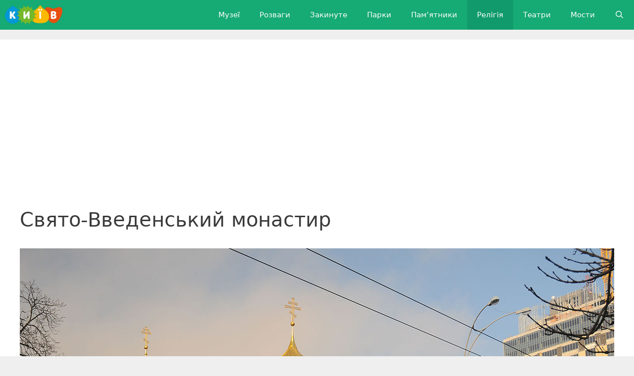

--- FILE ---
content_type: text/html; charset=UTF-8
request_url: https://go2.kiev.ua/uk/svyato-vvedenskijj-monastir/
body_size: 10027
content:
<!DOCTYPE html>
<html lang="uk">
<head>
	<meta charset="UTF-8">
	<title>Свято-Введенський монастир &#8211; Куди піти, що подивитися, де відпочити у Києві</title>
<meta name='robots' content='max-image-preview:large' />
<link rel="alternate" href="https://go2.kiev.ua/svyato-vvedenskijj-monastyr/" hreflang="ru" />
<link rel="alternate" href="https://go2.kiev.ua/en/holy-vvedensky-monastery/" hreflang="en" />
<link rel="alternate" href="https://go2.kiev.ua/uk/svyato-vvedenskijj-monastir/" hreflang="uk" />
<meta name="viewport" content="width=device-width, initial-scale=1"><style id='wp-img-auto-sizes-contain-inline-css'>
img:is([sizes=auto i],[sizes^="auto," i]){contain-intrinsic-size:3000px 1500px}
/*# sourceURL=wp-img-auto-sizes-contain-inline-css */
</style>
<style id='wp-block-library-inline-css'>
:root{--wp-block-synced-color:#7a00df;--wp-block-synced-color--rgb:122,0,223;--wp-bound-block-color:var(--wp-block-synced-color);--wp-editor-canvas-background:#ddd;--wp-admin-theme-color:#007cba;--wp-admin-theme-color--rgb:0,124,186;--wp-admin-theme-color-darker-10:#006ba1;--wp-admin-theme-color-darker-10--rgb:0,107,160.5;--wp-admin-theme-color-darker-20:#005a87;--wp-admin-theme-color-darker-20--rgb:0,90,135;--wp-admin-border-width-focus:2px}@media (min-resolution:192dpi){:root{--wp-admin-border-width-focus:1.5px}}.wp-element-button{cursor:pointer}:root .has-very-light-gray-background-color{background-color:#eee}:root .has-very-dark-gray-background-color{background-color:#313131}:root .has-very-light-gray-color{color:#eee}:root .has-very-dark-gray-color{color:#313131}:root .has-vivid-green-cyan-to-vivid-cyan-blue-gradient-background{background:linear-gradient(135deg,#00d084,#0693e3)}:root .has-purple-crush-gradient-background{background:linear-gradient(135deg,#34e2e4,#4721fb 50%,#ab1dfe)}:root .has-hazy-dawn-gradient-background{background:linear-gradient(135deg,#faaca8,#dad0ec)}:root .has-subdued-olive-gradient-background{background:linear-gradient(135deg,#fafae1,#67a671)}:root .has-atomic-cream-gradient-background{background:linear-gradient(135deg,#fdd79a,#004a59)}:root .has-nightshade-gradient-background{background:linear-gradient(135deg,#330968,#31cdcf)}:root .has-midnight-gradient-background{background:linear-gradient(135deg,#020381,#2874fc)}:root{--wp--preset--font-size--normal:16px;--wp--preset--font-size--huge:42px}.has-regular-font-size{font-size:1em}.has-larger-font-size{font-size:2.625em}.has-normal-font-size{font-size:var(--wp--preset--font-size--normal)}.has-huge-font-size{font-size:var(--wp--preset--font-size--huge)}.has-text-align-center{text-align:center}.has-text-align-left{text-align:left}.has-text-align-right{text-align:right}.has-fit-text{white-space:nowrap!important}#end-resizable-editor-section{display:none}.aligncenter{clear:both}.items-justified-left{justify-content:flex-start}.items-justified-center{justify-content:center}.items-justified-right{justify-content:flex-end}.items-justified-space-between{justify-content:space-between}.screen-reader-text{border:0;clip-path:inset(50%);height:1px;margin:-1px;overflow:hidden;padding:0;position:absolute;width:1px;word-wrap:normal!important}.screen-reader-text:focus{background-color:#ddd;clip-path:none;color:#444;display:block;font-size:1em;height:auto;left:5px;line-height:normal;padding:15px 23px 14px;text-decoration:none;top:5px;width:auto;z-index:100000}html :where(.has-border-color){border-style:solid}html :where([style*=border-top-color]){border-top-style:solid}html :where([style*=border-right-color]){border-right-style:solid}html :where([style*=border-bottom-color]){border-bottom-style:solid}html :where([style*=border-left-color]){border-left-style:solid}html :where([style*=border-width]){border-style:solid}html :where([style*=border-top-width]){border-top-style:solid}html :where([style*=border-right-width]){border-right-style:solid}html :where([style*=border-bottom-width]){border-bottom-style:solid}html :where([style*=border-left-width]){border-left-style:solid}html :where(img[class*=wp-image-]){height:auto;max-width:100%}:where(figure){margin:0 0 1em}html :where(.is-position-sticky){--wp-admin--admin-bar--position-offset:var(--wp-admin--admin-bar--height,0px)}@media screen and (max-width:600px){html :where(.is-position-sticky){--wp-admin--admin-bar--position-offset:0px}}

/*# sourceURL=wp-block-library-inline-css */
</style><style id='global-styles-inline-css'>
:root{--wp--preset--aspect-ratio--square: 1;--wp--preset--aspect-ratio--4-3: 4/3;--wp--preset--aspect-ratio--3-4: 3/4;--wp--preset--aspect-ratio--3-2: 3/2;--wp--preset--aspect-ratio--2-3: 2/3;--wp--preset--aspect-ratio--16-9: 16/9;--wp--preset--aspect-ratio--9-16: 9/16;--wp--preset--color--black: #000000;--wp--preset--color--cyan-bluish-gray: #abb8c3;--wp--preset--color--white: #ffffff;--wp--preset--color--pale-pink: #f78da7;--wp--preset--color--vivid-red: #cf2e2e;--wp--preset--color--luminous-vivid-orange: #ff6900;--wp--preset--color--luminous-vivid-amber: #fcb900;--wp--preset--color--light-green-cyan: #7bdcb5;--wp--preset--color--vivid-green-cyan: #00d084;--wp--preset--color--pale-cyan-blue: #8ed1fc;--wp--preset--color--vivid-cyan-blue: #0693e3;--wp--preset--color--vivid-purple: #9b51e0;--wp--preset--color--contrast: var(--contrast);--wp--preset--color--contrast-2: var(--contrast-2);--wp--preset--color--contrast-3: var(--contrast-3);--wp--preset--color--base: var(--base);--wp--preset--color--base-2: var(--base-2);--wp--preset--color--base-3: var(--base-3);--wp--preset--color--accent: var(--accent);--wp--preset--gradient--vivid-cyan-blue-to-vivid-purple: linear-gradient(135deg,rgb(6,147,227) 0%,rgb(155,81,224) 100%);--wp--preset--gradient--light-green-cyan-to-vivid-green-cyan: linear-gradient(135deg,rgb(122,220,180) 0%,rgb(0,208,130) 100%);--wp--preset--gradient--luminous-vivid-amber-to-luminous-vivid-orange: linear-gradient(135deg,rgb(252,185,0) 0%,rgb(255,105,0) 100%);--wp--preset--gradient--luminous-vivid-orange-to-vivid-red: linear-gradient(135deg,rgb(255,105,0) 0%,rgb(207,46,46) 100%);--wp--preset--gradient--very-light-gray-to-cyan-bluish-gray: linear-gradient(135deg,rgb(238,238,238) 0%,rgb(169,184,195) 100%);--wp--preset--gradient--cool-to-warm-spectrum: linear-gradient(135deg,rgb(74,234,220) 0%,rgb(151,120,209) 20%,rgb(207,42,186) 40%,rgb(238,44,130) 60%,rgb(251,105,98) 80%,rgb(254,248,76) 100%);--wp--preset--gradient--blush-light-purple: linear-gradient(135deg,rgb(255,206,236) 0%,rgb(152,150,240) 100%);--wp--preset--gradient--blush-bordeaux: linear-gradient(135deg,rgb(254,205,165) 0%,rgb(254,45,45) 50%,rgb(107,0,62) 100%);--wp--preset--gradient--luminous-dusk: linear-gradient(135deg,rgb(255,203,112) 0%,rgb(199,81,192) 50%,rgb(65,88,208) 100%);--wp--preset--gradient--pale-ocean: linear-gradient(135deg,rgb(255,245,203) 0%,rgb(182,227,212) 50%,rgb(51,167,181) 100%);--wp--preset--gradient--electric-grass: linear-gradient(135deg,rgb(202,248,128) 0%,rgb(113,206,126) 100%);--wp--preset--gradient--midnight: linear-gradient(135deg,rgb(2,3,129) 0%,rgb(40,116,252) 100%);--wp--preset--font-size--small: 13px;--wp--preset--font-size--medium: 20px;--wp--preset--font-size--large: 36px;--wp--preset--font-size--x-large: 42px;--wp--preset--spacing--20: 0.44rem;--wp--preset--spacing--30: 0.67rem;--wp--preset--spacing--40: 1rem;--wp--preset--spacing--50: 1.5rem;--wp--preset--spacing--60: 2.25rem;--wp--preset--spacing--70: 3.38rem;--wp--preset--spacing--80: 5.06rem;--wp--preset--shadow--natural: 6px 6px 9px rgba(0, 0, 0, 0.2);--wp--preset--shadow--deep: 12px 12px 50px rgba(0, 0, 0, 0.4);--wp--preset--shadow--sharp: 6px 6px 0px rgba(0, 0, 0, 0.2);--wp--preset--shadow--outlined: 6px 6px 0px -3px rgb(255, 255, 255), 6px 6px rgb(0, 0, 0);--wp--preset--shadow--crisp: 6px 6px 0px rgb(0, 0, 0);}:where(.is-layout-flex){gap: 0.5em;}:where(.is-layout-grid){gap: 0.5em;}body .is-layout-flex{display: flex;}.is-layout-flex{flex-wrap: wrap;align-items: center;}.is-layout-flex > :is(*, div){margin: 0;}body .is-layout-grid{display: grid;}.is-layout-grid > :is(*, div){margin: 0;}:where(.wp-block-columns.is-layout-flex){gap: 2em;}:where(.wp-block-columns.is-layout-grid){gap: 2em;}:where(.wp-block-post-template.is-layout-flex){gap: 1.25em;}:where(.wp-block-post-template.is-layout-grid){gap: 1.25em;}.has-black-color{color: var(--wp--preset--color--black) !important;}.has-cyan-bluish-gray-color{color: var(--wp--preset--color--cyan-bluish-gray) !important;}.has-white-color{color: var(--wp--preset--color--white) !important;}.has-pale-pink-color{color: var(--wp--preset--color--pale-pink) !important;}.has-vivid-red-color{color: var(--wp--preset--color--vivid-red) !important;}.has-luminous-vivid-orange-color{color: var(--wp--preset--color--luminous-vivid-orange) !important;}.has-luminous-vivid-amber-color{color: var(--wp--preset--color--luminous-vivid-amber) !important;}.has-light-green-cyan-color{color: var(--wp--preset--color--light-green-cyan) !important;}.has-vivid-green-cyan-color{color: var(--wp--preset--color--vivid-green-cyan) !important;}.has-pale-cyan-blue-color{color: var(--wp--preset--color--pale-cyan-blue) !important;}.has-vivid-cyan-blue-color{color: var(--wp--preset--color--vivid-cyan-blue) !important;}.has-vivid-purple-color{color: var(--wp--preset--color--vivid-purple) !important;}.has-black-background-color{background-color: var(--wp--preset--color--black) !important;}.has-cyan-bluish-gray-background-color{background-color: var(--wp--preset--color--cyan-bluish-gray) !important;}.has-white-background-color{background-color: var(--wp--preset--color--white) !important;}.has-pale-pink-background-color{background-color: var(--wp--preset--color--pale-pink) !important;}.has-vivid-red-background-color{background-color: var(--wp--preset--color--vivid-red) !important;}.has-luminous-vivid-orange-background-color{background-color: var(--wp--preset--color--luminous-vivid-orange) !important;}.has-luminous-vivid-amber-background-color{background-color: var(--wp--preset--color--luminous-vivid-amber) !important;}.has-light-green-cyan-background-color{background-color: var(--wp--preset--color--light-green-cyan) !important;}.has-vivid-green-cyan-background-color{background-color: var(--wp--preset--color--vivid-green-cyan) !important;}.has-pale-cyan-blue-background-color{background-color: var(--wp--preset--color--pale-cyan-blue) !important;}.has-vivid-cyan-blue-background-color{background-color: var(--wp--preset--color--vivid-cyan-blue) !important;}.has-vivid-purple-background-color{background-color: var(--wp--preset--color--vivid-purple) !important;}.has-black-border-color{border-color: var(--wp--preset--color--black) !important;}.has-cyan-bluish-gray-border-color{border-color: var(--wp--preset--color--cyan-bluish-gray) !important;}.has-white-border-color{border-color: var(--wp--preset--color--white) !important;}.has-pale-pink-border-color{border-color: var(--wp--preset--color--pale-pink) !important;}.has-vivid-red-border-color{border-color: var(--wp--preset--color--vivid-red) !important;}.has-luminous-vivid-orange-border-color{border-color: var(--wp--preset--color--luminous-vivid-orange) !important;}.has-luminous-vivid-amber-border-color{border-color: var(--wp--preset--color--luminous-vivid-amber) !important;}.has-light-green-cyan-border-color{border-color: var(--wp--preset--color--light-green-cyan) !important;}.has-vivid-green-cyan-border-color{border-color: var(--wp--preset--color--vivid-green-cyan) !important;}.has-pale-cyan-blue-border-color{border-color: var(--wp--preset--color--pale-cyan-blue) !important;}.has-vivid-cyan-blue-border-color{border-color: var(--wp--preset--color--vivid-cyan-blue) !important;}.has-vivid-purple-border-color{border-color: var(--wp--preset--color--vivid-purple) !important;}.has-vivid-cyan-blue-to-vivid-purple-gradient-background{background: var(--wp--preset--gradient--vivid-cyan-blue-to-vivid-purple) !important;}.has-light-green-cyan-to-vivid-green-cyan-gradient-background{background: var(--wp--preset--gradient--light-green-cyan-to-vivid-green-cyan) !important;}.has-luminous-vivid-amber-to-luminous-vivid-orange-gradient-background{background: var(--wp--preset--gradient--luminous-vivid-amber-to-luminous-vivid-orange) !important;}.has-luminous-vivid-orange-to-vivid-red-gradient-background{background: var(--wp--preset--gradient--luminous-vivid-orange-to-vivid-red) !important;}.has-very-light-gray-to-cyan-bluish-gray-gradient-background{background: var(--wp--preset--gradient--very-light-gray-to-cyan-bluish-gray) !important;}.has-cool-to-warm-spectrum-gradient-background{background: var(--wp--preset--gradient--cool-to-warm-spectrum) !important;}.has-blush-light-purple-gradient-background{background: var(--wp--preset--gradient--blush-light-purple) !important;}.has-blush-bordeaux-gradient-background{background: var(--wp--preset--gradient--blush-bordeaux) !important;}.has-luminous-dusk-gradient-background{background: var(--wp--preset--gradient--luminous-dusk) !important;}.has-pale-ocean-gradient-background{background: var(--wp--preset--gradient--pale-ocean) !important;}.has-electric-grass-gradient-background{background: var(--wp--preset--gradient--electric-grass) !important;}.has-midnight-gradient-background{background: var(--wp--preset--gradient--midnight) !important;}.has-small-font-size{font-size: var(--wp--preset--font-size--small) !important;}.has-medium-font-size{font-size: var(--wp--preset--font-size--medium) !important;}.has-large-font-size{font-size: var(--wp--preset--font-size--large) !important;}.has-x-large-font-size{font-size: var(--wp--preset--font-size--x-large) !important;}
/*# sourceURL=global-styles-inline-css */
</style>

<style id='classic-theme-styles-inline-css'>
/*! This file is auto-generated */
.wp-block-button__link{color:#fff;background-color:#32373c;border-radius:9999px;box-shadow:none;text-decoration:none;padding:calc(.667em + 2px) calc(1.333em + 2px);font-size:1.125em}.wp-block-file__button{background:#32373c;color:#fff;text-decoration:none}
/*# sourceURL=/wp-includes/css/classic-themes.min.css */
</style>
<link rel='stylesheet' id='wpacu-combined-css-head-1' href='https://go2.kiev.ua/wp-content/cache/asset-cleanup/css/head-14216fe6405dbac9000085434d7fd2e9e237bf29.css' type='text/css' media='all' />







<script id='wpacu-combined-js-head-group-1' src='https://go2.kiev.ua/wp-content/cache/asset-cleanup/js/head-12613d092f994a1d5c75d6f766f20c3ee4c2eb1c.js' type="8073c7b0f28bd0554082ae38-text/javascript"></script><link rel="canonical" href="https://go2.kiev.ua/uk/svyato-vvedenskijj-monastir/" />
<script async src="https://pagead2.googlesyndication.com/pagead/js/adsbygoogle.js?client=ca-pub-8055922727690488" crossorigin="anonymous" type="8073c7b0f28bd0554082ae38-text/javascript"></script><link rel="icon" href="https://go2.kiev.ua/wp-content/uploads/2023/10/cropped-favicon-32x32.png" sizes="32x32" />
<link rel="icon" href="https://go2.kiev.ua/wp-content/uploads/2023/10/cropped-favicon-192x192.png" sizes="192x192" />
<link rel="apple-touch-icon" href="https://go2.kiev.ua/wp-content/uploads/2023/10/cropped-favicon-180x180.png" />
<meta name="msapplication-TileImage" content="https://go2.kiev.ua/wp-content/uploads/2023/10/cropped-favicon-270x270.png" />
		<style id="wp-custom-css">
			.grecaptcha-badge { visibility: hidden; }
.sabai-questions-activity { visibility: hidden; }
.sabai-questions-activity-inline { visibility: hidden; }
.sabai-questions-vote-count { visibility: hidden; }
.centered-text-ortop {
  text-align: center;
  font-size: 10px;
  font-family: -apple-system, system-ui, BlinkMacSystemFont, "Segoe UI", Helvetica, Arial, sans-serif, "Apple Color Emoji", "Segoe UI Emoji", "Segoe UI Symbol";
}
		</style>
		</head>

<body class="wp-singular post-template-default single single-post postid-24308 single-format-standard wp-custom-logo wp-embed-responsive wp-theme-generatepress post-image-below-header post-image-aligned-center secondary-nav-below-header secondary-nav-aligned-right sticky-menu-fade sticky-enabled both-sticky-menu mobile-header mobile-header-logo mobile-header-sticky no-sidebar nav-below-header separate-containers fluid-header active-footer-widgets-0 nav-search-enabled nav-aligned-right header-aligned-center dropdown-hover featured-image-active" itemtype="https://schema.org/Blog" itemscope>
	<a class="screen-reader-text skip-link" href="#content" title="Перейти до вмісту">Перейти до вмісту</a>		<nav id="mobile-header" itemtype="https://schema.org/SiteNavigationElement" itemscope class="main-navigation mobile-header-navigation has-branding has-sticky-branding">
			<div class="inside-navigation grid-container grid-parent">
				<form method="get" class="search-form navigation-search" action="https://go2.kiev.ua/uk/">
					<input type="search" class="search-field" value="" name="s" title="Пошук" />
				</form><div class="site-logo mobile-header-logo">
						<a href="https://go2.kiev.ua/uk/" title="Куди піти, що подивитися, де відпочити у Києві" rel="home">
							<img src="https://go2.kiev.ua/wp-content/uploads/2023/10/logo_ua.png" alt="Куди піти, що подивитися, де відпочити у Києві" class="is-logo-image" width="140" height="48" />
						</a>
					</div>		<div class="mobile-bar-items">
						<span class="search-item">
				<a aria-label="Відкрийте панель пошуку" href="#">
									</a>
			</span>
		</div>
							<button class="menu-toggle" aria-controls="mobile-menu" aria-expanded="false">
						<span class="mobile-menu">Меню</span>					</button>
					<div id="mobile-menu" class="main-nav"><ul id="menu-main-ukr" class=" menu sf-menu"><li id="menu-item-21809" class="menu-item menu-item-type-taxonomy menu-item-object-category menu-item-21809"><a href="https://go2.kiev.ua/uk/category/muzei/">Музеї</a></li>
<li id="menu-item-21813" class="menu-item menu-item-type-taxonomy menu-item-object-category menu-item-21813"><a href="https://go2.kiev.ua/uk/category/rozvagi/">Розваги</a></li>
<li id="menu-item-21807" class="menu-item menu-item-type-taxonomy menu-item-object-category menu-item-21807"><a href="https://go2.kiev.ua/uk/category/zakinute/">Закинуте</a></li>
<li id="menu-item-22279" class="menu-item menu-item-type-taxonomy menu-item-object-category menu-item-22279"><a href="https://go2.kiev.ua/uk/category/parky-uk/">Парки</a></li>
<li id="menu-item-21810" class="menu-item menu-item-type-taxonomy menu-item-object-category menu-item-21810"><a href="https://go2.kiev.ua/uk/category/pamyatniki/">Пам’ятники</a></li>
<li id="menu-item-21812" class="menu-item menu-item-type-taxonomy menu-item-object-category current-post-ancestor current-menu-parent current-post-parent menu-item-21812"><a href="https://go2.kiev.ua/uk/category/religiya/">Релігія</a></li>
<li id="menu-item-21814" class="menu-item menu-item-type-taxonomy menu-item-object-category menu-item-21814"><a href="https://go2.kiev.ua/uk/category/teatri/">Театри</a></li>
<li id="menu-item-21808" class="menu-item menu-item-type-taxonomy menu-item-object-category menu-item-21808"><a href="https://go2.kiev.ua/uk/category/mosti/">Мости</a></li>
<li class="search-item menu-item-align-right"><a aria-label="Відкрийте панель пошуку" href="#"></a></li></ul></div>			</div><!-- .inside-navigation -->
		</nav><!-- #site-navigation -->
				<nav class="has-branding main-navigation grid-container grid-parent sub-menu-right" id="site-navigation" aria-label="Головна"  itemtype="https://schema.org/SiteNavigationElement" itemscope>
			<div class="inside-navigation">
				<div class="navigation-branding"><div class="site-logo">
						<a href="https://go2.kiev.ua/uk/" title="Куди піти, що подивитися, де відпочити у Києві" rel="home">
							<img  class="header-image is-logo-image" alt="Куди піти, що подивитися, де відпочити у Києві" src="https://go2.kiev.ua/wp-content/uploads/2023/10/logo_ua.png" title="Куди піти, що подивитися, де відпочити у Києві" srcset="https://go2.kiev.ua/wp-content/uploads/2023/10/logo_ua.png 1x, https://go2.kiev.ua/wp-content/uploads/2023/10/logo_ua.png 2x" width="280" height="96" />
						</a>
					</div></div><form method="get" class="search-form navigation-search" action="https://go2.kiev.ua/uk/">
					<input type="search" class="search-field" value="" name="s" title="Пошук" />
				</form>		<div class="mobile-bar-items">
						<span class="search-item">
				<a aria-label="Відкрийте панель пошуку" href="#">
									</a>
			</span>
		</div>
						<button class="menu-toggle" aria-controls="primary-menu" aria-expanded="false">
					<span class="mobile-menu">Меню</span>				</button>
				<div id="primary-menu" class="main-nav"><ul id="menu-main-ukr-1" class=" menu sf-menu"><li class="menu-item menu-item-type-taxonomy menu-item-object-category menu-item-21809"><a href="https://go2.kiev.ua/uk/category/muzei/">Музеї</a></li>
<li class="menu-item menu-item-type-taxonomy menu-item-object-category menu-item-21813"><a href="https://go2.kiev.ua/uk/category/rozvagi/">Розваги</a></li>
<li class="menu-item menu-item-type-taxonomy menu-item-object-category menu-item-21807"><a href="https://go2.kiev.ua/uk/category/zakinute/">Закинуте</a></li>
<li class="menu-item menu-item-type-taxonomy menu-item-object-category menu-item-22279"><a href="https://go2.kiev.ua/uk/category/parky-uk/">Парки</a></li>
<li class="menu-item menu-item-type-taxonomy menu-item-object-category menu-item-21810"><a href="https://go2.kiev.ua/uk/category/pamyatniki/">Пам’ятники</a></li>
<li class="menu-item menu-item-type-taxonomy menu-item-object-category current-post-ancestor current-menu-parent current-post-parent menu-item-21812"><a href="https://go2.kiev.ua/uk/category/religiya/">Релігія</a></li>
<li class="menu-item menu-item-type-taxonomy menu-item-object-category menu-item-21814"><a href="https://go2.kiev.ua/uk/category/teatri/">Театри</a></li>
<li class="menu-item menu-item-type-taxonomy menu-item-object-category menu-item-21808"><a href="https://go2.kiev.ua/uk/category/mosti/">Мости</a></li>
<li class="search-item menu-item-align-right"><a aria-label="Відкрийте панель пошуку" href="#"></a></li></ul></div>			</div>
		</nav>
		
	<div class="site grid-container container hfeed grid-parent" id="page">
				<div class="site-content" id="content">
			
	<div class="content-area grid-parent mobile-grid-100 grid-100 tablet-grid-100" id="primary">
		<main class="site-main" id="main">
			
<article id="post-24308" class="post-24308 post type-post status-publish format-standard has-post-thumbnail hentry category-religiya tag-pravijj-bereg tag-pechersky-rayon tag-stanciya-metro-pecherska no-featured-image-padding" itemtype="https://schema.org/CreativeWork" itemscope>
	<div class="inside-article">
					<header class="entry-header">
				<h1 class="entry-title" itemprop="headline">Свято-Введенський монастир</h1>			</header>
			<div class="featured-image  page-header-image-single ">
				<img width="1200" height="797" src="https://go2.kiev.ua/wp-content/uploads/2018/06/vvedensky_monastyr.jpg" class="attachment-full size-full" alt="Свято-Введенский монастырь" itemprop="image" decoding="async" fetchpriority="high" srcset="https://go2.kiev.ua/wp-content/uploads/2018/06/vvedensky_monastyr.jpg 1200w, https://go2.kiev.ua/wp-content/uploads/2018/06/vvedensky_monastyr-480x319.jpg 480w, https://go2.kiev.ua/wp-content/uploads/2018/06/vvedensky_monastyr-768x510.jpg 768w" sizes="(max-width: 1200px) 100vw, 1200px" />
			</div>
		<div class="entry-content" itemprop="text">
			<p>Введенський монастир було засновано завдяки зусиллям матрони Олександрівни Єгорової. Після загибелі свого чоловіка вона почала розпоряджатися чималими грошима, які він залишив їй. Матеріальні цінності допомогли їй реалізувати мрію – створити жіночу громаду, але для цієї мети потрібна була велика територія. Єгорова почала скуповувати будинки в Печерському районі, на вулицях Рибальської та Московської. Незабаром у її власності опинилася вся нерухомість кварталу. В 1878 відбулося відкриття жіночої громади, площа якої склала близько 5000 квадратних метрів. У головному будинку цієї громади облаштували церкву. Засновниця &#8211; матрона Єгорова, стала її настоятелькою і прийняла постриг. Після її смерті створена нею Введенська громада отримала статки у розмірі 21 000 рублів і все нерухоме майно. Оскільки громада була організована на певній відстані від <a href="https://go2.kiev.ua/uk/kievska-fortecya/">Києво-Печерської фортеці</a>, військове відомство висунуло вимогу про те, що капітальні будівлі не повинні бути збудовані поблизу фортеці. Саме тому храм було вирішено будувати наріжній частині особняка Рибацького. На трьох поверхах будівлі, збудованої у 1880-1881 роках, були розміщені келії, хлібна та комора. У прибудованому цегляному корпусі була двірницька, стайня, лазня. У флігелі по вулиці Московській розміщувалися аптека, лікарня для черниць та інші заклади. У 1891 році у власності громади було 8 будинків, збудованих з дерева та цегли та фруктовий сад.</p>
<h3 style="text-align: center;">Святині Введенського монастиря</h3>
<blockquote class="td_pull_quote td_pull_center"><p><span style="color: #000000;"><br />
&#8211; Чудотворна ікона Божої Матері «Призри на смиренність»<br />
&#8211; Мощі засновниці монастиря Преподобної Димитри Київської<br />
&#8211; Потуги Преподобної Олімпіади Арзамаської<br />
&#8211; Частка мощей Святої мучениці Христини<br />
&#8211; Частка мощей Святого мученика Трифона<br />
&#8211; Частка мощей Святителя та сповідника Миколи Митрополита Алматинського та Казахстанського<br />
&#8211; Частка мощей Святої Рівноапостольної Марії Магдалини<br />
&#8211; Частка мощів блаженної цариці Феофанії<br />
&#8211; Ікона Божої Матері «Боголюбська»</span></p></blockquote>
<p>У 1901 році було видано указ Святішого Синоду, згідно з яким громада була перетворена на Свято-Введенський монастир. У січні 1930 року київська міська рада ухвалила рішення виселити осіб, які не мають відношення до трудових категорій, із Введенського монастиря. На цій підставі 142 черниці були змушені залишити територію монастиря. Монастир було закрито, дзвіницю розібрано, будівлі зайняли установи різного значення. Восени 1941 року монастир відновив свою діяльність, проте через 20 років, у 1960-х роках, його знову закрито. 1992 року монастирський храм, який розташовувався на вулиці Московській, знову повернувся до розпорядження УПЦ, і з середини червня 1992 року почалися богослужіння. 1996 року Введенський монастир став чоловічим. 20 червня 2012 року відбулося святкування двадцятиріччя роботи монастиря від дати його третього відкриття та освячення дзвіниці, яку відновили.</p>
<h3 style="text-align: center;">Де знаходиться Свято-Введенський монастир?</h3>
<p style="text-align: center;">вулиця Московська, 42<br />
богослужіння: ранкове 08:00 (нд 06:00 та 08:30), вечірнє 16:00</p>
<p><iframe src="https://www.google.com/maps/embed?pb=!1m14!1m8!1m3!1d611.3479419522238!2d30.544461423821826!3d50.43372607140861!3m2!1i1024!2i768!4f13.1!3m3!1m2!1s0x0%3A0xa413e04b659d0226!2z0KHQstGP0YLQvi3QktCy0LXQtNC10L3RgdC60LjQuSDQvNC-0L3QsNGB0YLRi9GA0Ywg0KPQn9CmINCc0J8!5e0!3m2!1sru!2sua!4v1530088386884" width="100%" height="600" frameborder="0" style="border:0" allowfullscreen></iframe></p>
		</div>

				<footer class="entry-meta" aria-label="Мета входу">
			<span class="cat-links"><span class="screen-reader-text">Категорії </span><a href="https://go2.kiev.ua/uk/category/religiya/" rel="category tag">Релігія</a></span> <span class="tags-links"><span class="screen-reader-text">Позначки </span><a href="https://go2.kiev.ua/uk/tag/pravijj-bereg/" rel="tag">правий берег</a>, <a href="https://go2.kiev.ua/uk/tag/pechersky-rayon/" rel="tag">район печерський</a>, <a href="https://go2.kiev.ua/uk/tag/stanciya-metro-pecherska/" rel="tag">станція метро Печерська</a></span> 		<nav id="nav-below" class="post-navigation" aria-label="Записи">
			<div class="nav-previous"><span class="prev"><a href="https://go2.kiev.ua/uk/muzejj-suchasnogo-mistectva-ukraini/" rel="prev">Музей сучасного мистецтва України</a></span></div><div class="nav-next"><span class="next"><a href="https://go2.kiev.ua/uk/pamyatnik-zasnovnikam-kiehva-na-majjdani/" rel="next">Пам&#8217;ятник засновникам Києва на Майдані</a></span></div>		</nav>
				</footer>
			</div>
</article>
		</main>
	</div>

	
	</div>
</div>


<div class="site-footer grid-container grid-parent footer-bar-active footer-bar-align-right">
			<footer class="site-info" aria-label="Сайт"  itemtype="https://schema.org/WPFooter" itemscope>
			<div class="inside-site-info">
						<div class="footer-bar">
			<aside id="nav_menu-5" class="widget inner-padding widget_nav_menu"><div class="menu-stranicy-ukr-container"><ul id="menu-stranicy-ukr" class="menu"><li id="menu-item-21735" class="menu-item menu-item-type-post_type menu-item-object-page menu-item-21735"><a href="https://go2.kiev.ua/uk/kontakti/">Контакти</a></li>
</ul></div></aside><aside id="block-7" class="widget inner-padding widget_block"><div class="wp-block-polylang-language-switcher"><label class="screen-reader-text" for="lang_choice_1">Вибрати мову</label><select name="lang_choice_1" id="lang_choice_1" class="pll-switcher-select">
	<option value="https://go2.kiev.ua/svyato-vvedenskijj-monastyr/" lang="ru-RU">Русский</option>
	<option value="https://go2.kiev.ua/en/holy-vvedensky-monastery/" lang="en-US">English</option>
	<option value="https://go2.kiev.ua/uk/svyato-vvedenskijj-monastir/" lang="uk" selected='selected'>Українська</option>

</select>
<script type="8073c7b0f28bd0554082ae38-text/javascript">
					document.getElementById( "lang_choice_1" ).addEventListener( "change", function ( event ) { location.href = event.currentTarget.value; } )
				</script></div></aside>		</div>
						<div class="copyright-bar">
					Куди піти, що подивитися, де відпочити у Києві &copy; 2026				</div>
			</div>
		</footer>
		</div>

<a title="Прокрутити назад до верху" aria-label="Прокрутити назад до верху" rel="nofollow" href="#" class="generate-back-to-top" data-scroll-speed="400" data-start-scroll="300" role="button">
					
				</a><script type="speculationrules">
{"prefetch":[{"source":"document","where":{"and":[{"href_matches":"/*"},{"not":{"href_matches":["/wp-*.php","/wp-admin/*","/wp-content/uploads/*","/wp-content/*","/wp-content/plugins/*","/wp-content/themes/generatepress/*","/*\\?(.+)"]}},{"not":{"selector_matches":"a[rel~=\"nofollow\"]"}},{"not":{"selector_matches":".no-prefetch, .no-prefetch a"}}]},"eagerness":"conservative"}]}
</script>
<!-- Matomo --><script type="8073c7b0f28bd0554082ae38-text/javascript">
(function () {
function initTracking() {
var _paq = window._paq = window._paq || [];
_paq.push(['trackPageView']);_paq.push(['enableLinkTracking']);_paq.push(['alwaysUseSendBeacon']);_paq.push(['setTrackerUrl', "\/\/go2.kiev.ua\/wp-content\/plugins\/matomo\/app\/matomo.php"]);_paq.push(['setSiteId', '1']);var d=document, g=d.createElement('script'), s=d.getElementsByTagName('script')[0];
g.type='text/javascript'; g.async=true; g.src="\/\/go2.kiev.ua\/wp-content\/uploads\/matomo\/matomo.js"; s.parentNode.insertBefore(g,s);
}
if (document.prerendering) {
	document.addEventListener('prerenderingchange', initTracking, {once: true});
} else {
	initTracking();
}
})();
</script>
<!-- End Matomo Code --><script id="generate-a11y" type="8073c7b0f28bd0554082ae38-text/javascript">
!function(){"use strict";if("querySelector"in document&&"addEventListener"in window){var e=document.body;e.addEventListener("pointerdown",(function(){e.classList.add("using-mouse")}),{passive:!0}),e.addEventListener("keydown",(function(){e.classList.remove("using-mouse")}),{passive:!0})}}();
</script>
<script id="generate-menu-js-before" type="8073c7b0f28bd0554082ae38-text/javascript">
var generatepressMenu = {"toggleOpenedSubMenus":true,"openSubMenuLabel":"\u0412\u0456\u0434\u043a\u0440\u0438\u0442\u0438 \u043f\u0456\u0434\u043c\u0435\u043d\u044e","closeSubMenuLabel":"\u0417\u0430\u043a\u0440\u0438\u0442\u0438 \u043f\u0456\u0434\u043c\u0435\u043d\u044e"};
//# sourceURL=generate-menu-js-before
</script>
<script id="generate-navigation-search-js-before" type="8073c7b0f28bd0554082ae38-text/javascript">
var generatepressNavSearch = {"open":"\u0412\u0456\u0434\u043a\u0440\u0438\u0439\u0442\u0435 \u043f\u0430\u043d\u0435\u043b\u044c \u043f\u043e\u0448\u0443\u043a\u0443","close":"\u0417\u0430\u043a\u0440\u0438\u0442\u0438 \u043f\u043e\u0448\u0443\u043a"};
//# sourceURL=generate-navigation-search-js-before
</script>
<script id="generate-back-to-top-js-before" type="8073c7b0f28bd0554082ae38-text/javascript">
var generatepressBackToTop = {"smooth":true};
//# sourceURL=generate-back-to-top-js-before
</script>
<script defer='defer' id='wpacu-combined-js-body-group-1' src='https://go2.kiev.ua/wp-content/cache/asset-cleanup/js/body-01cf050d3bfde9449f59d0f6045b16f067aa56a2.js' type="8073c7b0f28bd0554082ae38-text/javascript"></script>
<script src="/cdn-cgi/scripts/7d0fa10a/cloudflare-static/rocket-loader.min.js" data-cf-settings="8073c7b0f28bd0554082ae38-|49" defer></script><script defer src="https://static.cloudflareinsights.com/beacon.min.js/vcd15cbe7772f49c399c6a5babf22c1241717689176015" integrity="sha512-ZpsOmlRQV6y907TI0dKBHq9Md29nnaEIPlkf84rnaERnq6zvWvPUqr2ft8M1aS28oN72PdrCzSjY4U6VaAw1EQ==" data-cf-beacon='{"version":"2024.11.0","token":"fa3495e188244eb0acda5e797a2f4f38","r":1,"server_timing":{"name":{"cfCacheStatus":true,"cfEdge":true,"cfExtPri":true,"cfL4":true,"cfOrigin":true,"cfSpeedBrain":true},"location_startswith":null}}' crossorigin="anonymous"></script>
</body>
</html>


--- FILE ---
content_type: text/html; charset=utf-8
request_url: https://www.google.com/recaptcha/api2/aframe
body_size: 251
content:
<!DOCTYPE HTML><html><head><meta http-equiv="content-type" content="text/html; charset=UTF-8"></head><body><script nonce="xrVEr_NZ5pxFG7UY7GHuwQ">/** Anti-fraud and anti-abuse applications only. See google.com/recaptcha */ try{var clients={'sodar':'https://pagead2.googlesyndication.com/pagead/sodar?'};window.addEventListener("message",function(a){try{if(a.source===window.parent){var b=JSON.parse(a.data);var c=clients[b['id']];if(c){var d=document.createElement('img');d.src=c+b['params']+'&rc='+(localStorage.getItem("rc::a")?sessionStorage.getItem("rc::b"):"");window.document.body.appendChild(d);sessionStorage.setItem("rc::e",parseInt(sessionStorage.getItem("rc::e")||0)+1);localStorage.setItem("rc::h",'1769828910092');}}}catch(b){}});window.parent.postMessage("_grecaptcha_ready", "*");}catch(b){}</script></body></html>